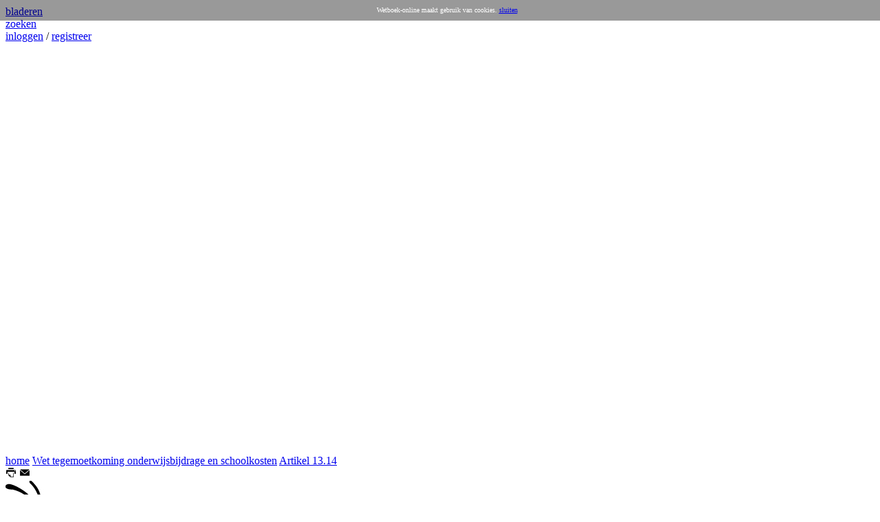

--- FILE ---
content_type: text/html; charset=utf-8
request_url: http://www.wetboek-online.nl/wet/Wet%20tegemoetkoming%20onderwijsbijdrage%20en%20schoolkosten/Artikel%2013.14.html
body_size: 12191
content:

<!DOCTYPE html PUBLIC "-//W3C//DTD XHTML 1.0 Transitional//EN" "http://www.w3.org/TR/xhtml1/DTD/xhtml1-transitional.dtd">
<html xmlns="http://www.w3.org/1999/xhtml">
<head>
<meta name="keywords" content="Wet,tegemoetkoming,onderwijsbijdrage,en,schoolkosten,Artikel,13.14,Wet,studiefinanciering,2000,[Wijzigt,de,Wet,studiefinanciering,2000.], advocaat, advocaten, artikel, artikelen, belasting, belastingdienst, belastingen, belastingrecht, bestuursrecht, bladeren, civielrecht, civielrechtelijk, consumentenrecht, echtscheidingsrecht, faculteit, familierecht, fiscaal, fiscaalrecht, fiscalist, gerechtshof, gerechtshoven, hoge raad, hogeraad, huurrecht, juridisch, jurisprudentie, jurist, juristen, kamer, legaal, legal, legaliteit, legitiem, legitimeren, ljn, ljnindex, macht, mediate, mediation, mediator, meervoudige, nederland, nederlands, notariaat, notarieelrecht, notaris, notarissen, online, personenrecht, politierechter, privaat, privaatrecht, privaatrechtelijk, professional, professionals, raadsman, raadsvrouw, recht, rechtbank, rechtbanken, rechten, rechtenstudenten, rechtenstudie, rechter, rechterlijke, rechters, rechts, rechtsbijstand, rechtsgeleerdheid, rechtspraak, regelgeving, snel, strafrecht, strafrechtelijk, strafrechter, student, studenten, subsidie, subsidies, uitspraak, uitspraken, universiteit, universiteiten, verbintenissenrecht, vergunning, vergunningen, verwijzingen, wet, wetboek, wetboeken, wetboekonline, wetboek-online, wetbundel, wetgever, wetgeving, wetsartikel, wetsartikelen, wettekst, wetteksten, wetten, zoek, zoeken " />
<meta name="description" content="Wet tegemoetkoming onderwijsbijdrage en schoolkosten  Artikel 13.14 Wet studiefinanciering 2000 [Wijzigt de Wet studiefinanciering 2000.]  " />
<meta name="guid" content="IS4GUIDPCI1325792Z5067T4B4B1350M00000000X0" />

<meta http-equiv="Content-Type" content="text/html; charset=utf-8" />
<meta name="language" content="nl" />
<meta name="google-site-verification" content="Mw0foS8-ynDBQnWuufTzkSRbKnTza4J6bwubbf6ddhY" />
<script src="/export/82/823e32ZjvY7VnFEm1.js" type="text/javascript"></script>
<script src="/export/78/783e32xznH3jqhrfu.js" type="text/javascript"></script>


<link href="http://www.wetboek-online.nl/site/css_default.css" rel="stylesheet" type="text/css" media="screen" >
<link href="http://www.wetboek-online.nl/site/css_print.css" rel="stylesheet" type="text/css" media="print" >


<title>Wetboek-online.nl | Wet tegemoetkoming onderwijsbijdrage en schoolkosten | Artikel 13.14</title>
<link rel="shortcut icon" href="/app/attach/xTQCwxDU/20169938/36a3b1a28ad531e555993111540e2e6b/favicon.ico">
<link rel="shortcut icon" href="/export/e4/e45232pUPs1xtJVZz.gif" type="image/gif" >




<script type="text/javascript">
var gaJsHost = (("https:" == document.location.protocol) ? "https://ssl." : "http://www.");
document.write(unescape("%3Cscript src='" + gaJsHost + "google-analytics.com/ga.js' type='text/javascript'%3E%3C/script%3E"));
</script>
<script type="text/javascript">
try {
var pageTracker = _gat._getTracker("UA-11898260-1");
pageTracker._trackPageview();
} catch(err) {}</script>
	
<link rel="shortcut icon" href="/export/eb/ebc4339x2Z4QG6CM0.ico" /><link rel="icon" type="image/x-icon" href="/export/eb/ebc4339x2Z4QG6CM0.ico" /></head>
<body>

<div id="cookies" style="display:block; background: rgba(0, 0, 0, 0.4);  position:fixed; top:0; left:0; width:100%; z-index:99; text-align:center; line-height:30px; padding:0 0 0 10px; font-size:10px;">
    <div style="width:100%; height:30px; display:block; color:#fff;">Wetboek-online maakt gebruik van cookies. <a href="#" class="js-cookie-consent">sluiten</a></div>      
</div>  

<script type="text/javascript"> 
    $(function(){
        $('.js-cookie-consent').click(function(e){
console.log('test');
            e.preventDefault();
            setAjaxCookie();
        });
    });

    function setAjaxCookie(){
        $.ajax({
            url: 'http://www.wetboek-online.nl/site/ajax_cookie_set.html', 
            success: function(){
                location.reload();
            }
        });
    }
</script>


<div id="feedback" onclick="lightbox('http://www.wetboek-online.nl/site/mailwebmaster.html'); return false;" title="Geef uw feedback en help ons Wetboek Online te verbeteren." alt="Geef uw feedback en help ons Wetboek Online te verbeteren."></div>

<div id="main">
	<div id="top">
		<div class="logo" onclick="document.location.href='/site/home.html'"></div>
		<div class="stripe"></div>
		<a class="menu " href="/site/bladeren.html">bladeren </a>
		<div class="stripe"></div>
		<a class="menu " href="/site/zoeken.html">zoeken</a>
		<div class="stripe"></div>
		
		<div class="top_right">
			
				<a class="" href="/site/login.html">inloggen</a> / 
				<a class="menu_item " href="/site/administratie/registreer.htm">registreer</a>
			
			
		</div>
	</div>
	<div id="midWrapper">	
		<div id="rightBannerHolder">
			

			<div id="rightBanner"><div id="debugdiv"></div>
<script type="text/javascript">
	<!--
	google_ad_client = "pub-3957609486180541";
	/* 120x600, gemaakt 22-2-10 */
	google_ad_slot = "1682081560";
	google_ad_width = 120;
	google_ad_height = 600;
	//-->
</script>
<script type="text/javascript" src="https://pagead2.googlesyndication.com/pagead/show_ads.js"></script>
</div>
		</div>
		<div id="mid">
			<div class="crumb"><a href="/site/home.html">home</a>
<a href="/wet/Wet tegemoetkoming onderwijsbijdrage en schoolkosten.html">Wet tegemoetkoming onderwijsbijdrage en schoolkosten</a>
<a href="/wet/Wet tegemoetkoming onderwijsbijdrage en schoolkosten/Artikel 13.14.html">Artikel 13.14</a>
			<div class="buttons">
				<a title="Print deze pagina" href="javascript:print();"><img alt="print" border="0" id="IS4GUIDPCI132593AZ4950T4B435BD5MA7E276B4X0" src="/export/3a/3a59326C0pSyGictl.png" style="" title="print" /></a>
				<a href="#" title="Stuur deze pagina door naar een vriend" alt="Stuur deze pagina door naar een vriend" onclick="lightbox('http://www.wetboek-online.nl/site/mailafriend.html'); return false;"><img alt="mailafriend" border="0" id="IS4GUIDPCI132592FZ4950T4B435C30M996494AFX0" src="/export/2f/2f5932wkxbHkk7jtG.png" style="" title="mailafriend" /></a>
			</div>	
			</div>
			<div class="content"><div id="blacklogo"><img alt="logo-zwart" border="0" id="IS4GUIDPCI13259ADZ494AT4B436299MBD38752AX0" src="/export/ad/ad59329DJKqloqcjh.jpeg" style="" title="logo-zwart" /></div>
<style type="text/css">

	ul.toc li.artikel{display:none;}
	#jurisprudentie{list-style:none; width:550px; }
         dl.wetindex { font-family: verdana; font-size: 80%; }
  dl.wetindex dt { background: #449fd3; font-weight: bold; font-size: 120%;  }
  dl.wetindex a { text-decoration: none; }
  div.outer_boek,
  div.outer_titel,
  div.outer_hoofdstuk,
  div.outer_artikel,
  div.outer_dummy { font-weight: bold; margin-top:15px;}
  a.boek  { font-size: 150%; }
  a.titel { font-size: 140%; margin-top:15px;}
  a.hoofdstuk { font-size: 130%; }
  a.artikel { font-size: 120%; }
  div.hfdbullet,
  div.ledensub,
  div.ledensubsub,
  div.leden {        width:  96%; float: left; }
  div.ledensubsub {  width:  95%; }
  div.number_hfdbullet,
  div.number_ledensub,
  div.number_ledensubsub,
  div.number_leden { width:   3%; float: left; text-align: left; padding-right: 5px; display: block;  }
  div.outer_leden {  width: 100%; border-bottom: 1px solid #EEEEEE; } /* this just here to fix some weird behaviour with outer_hfdbullet.... */
  div.outer_ledensub { padding-left: 2em; }
  div.outer_ledensubsub { padding-left: 3em; }
  div.outer_ledensubsub { padding-left: 5em; }
  div.contents { display: inline; width: 65%; float: left; font-family: Verdana; }
  div.outer_ledenintro { padding-top: .5em; padding-bottom: .5em; clear:left;}
  div.outer_wetboek { margin-bottom: 1em; font-weight: bold; font-family: sans-serif; font-size: 180%; line-height:125%; }
  div.outer_artikel { margin-bottom: 1em; margin-top: 1.5em; }
  div.outer_artikel:hover {text-decoration:underline;}
  div.outer_hfdbullet { font-weight: bold; font-size: 125%; padding-top: 2em; padding-bottom: 1em; }
  br { clear: both; }
  div.toc a{text-decoration: none;  }
  div.toc a:hover{text-decoration: underline;}
  div.toc { width: 300px; float: right; font-size: 10px; margin: 0 15px 0 0;}
  ul.toc { width: 300px; float: left; font-size: 10px; margin-left: 0; padding-left: 1em; display:block;}
  ul.toc li { list-style: none;  display:block; width:260px;}
  ul.toc li.wetboek, li.boek, li.titel, li.hoofdstuk a{font-weight:bold;}
  ul.toc li.wetboek	{padding-left:8px; font-size:14px; line-height:20px;}
  ul.toc li.boek		{padding-left:16px; font-size:13px; line-height:19px;}
  ul.toc li.hoofdstuk 	{padding-left:24px; font-size:12px; line-height:18px;}
  ul.toc li.titel		{padding-left:32px; font-size:11px; line-height:15px; font-style:italic;}
  ul.toc li.artikel		{padding-left:40px; line-height:14px;}


  div.contents a{color:#2E3033; text-decoration:none;}

  div.contents a.link_artikel{color:#309DCF;text-decoration:underline;} 
  div.contents a.link_artikel:hover{text-decoration:underline;} 

  div.contents pre {
      font-family: verdana, sans-serif;
      white-space: pre-wrap;
     /*
      white-space: -moz-pre-wrap;
      white-space: -pre-wrap;
      white-space: -0-pre-wrap;
     */
      word-wrap: break-word;
  }
  div.contents pre p {
      margin: 5px;
      padding-left: 40px;
  }
  div.contents pre div.ljnsub {
      float: left; 
      padding-left: 20px;
  }
  div.contents table, td, tr{border:none; padding:3px;}
  table td{padding:3px;}


  div#topLink{position:absolute; text-align:right;  height:15px; width:30px; margin:0 0 0 960px;}

</style>
<div class="padding">
	<h1><a href="/wet/Wet%20tegemoetkoming%20onderwijsbijdrage%20en%20schoolkosten.html" >Wet tegemoetkoming onderwijsbijdrage en schoolkosten</a></h1>
<div class='toc request_article' ><ul class='toc' >
<li class='artikel depth_0'><a href="#667">Artikel&nbsp;13.14 Wet studiefinanciering 2000  </a></li>
</ul></div>
<div class='contents' ><a name="0" class="" ><div class='outer_' >&nbsp;</div></a>
<br class='artikel' />
<a name="667" class="artikel link_artikel" href="/wet/Wet tegemoetkoming onderwijsbijdrage en schoolkosten/13.14.html" ><div class='outer_artikel' >Artikel&nbsp;13.14 Wet studiefinanciering 2000  </div></a>
<a name="668" class="ledenintro" ><div class='outer_ledenintro' > [Wijzigt de Wet studiefinanciering 2000.]  </div></a>
</div>
	<br clear="both">
	<br>
	<h2>Jurisprudentie bij dit artikel</h2>
	<ul id="jurisprudentie">	
		<!--#if '0' eq '50' -->
	<li>Hieronder wordt een selectie van de bijbehorende jurisprudentie getoond.<br /><br /></li>
<!--#end if --><li>Geen resultaten gevonden voor de door u opgegeven zoek termen.
</li>&nbsp;
	</ul>
</div>
<br clear="both" /></div>
			<div id="footer"><style>
	#footerBar{height:11px; margin:14px 0 5px 0; background-color:#eeeeee;}
	#footerContent{ width:500px; float:right; text-align:right;font-weight:bold; font-size:11px; font-family:Helvetica, sans-serif; font-size:9px; }
	#footerContent a{text-decoration:none; margin:0 0 0 8px; }
	.amp {font-family:Palatino,serif;
font-size:14px;
font-style:italic;}
	#footerBottomBar{width: 478px; float:right; height:3px; margin:5px 0 20px 0; background-color:#eeeeee;}
	#footerLeft{float:left; width:100px; height:50px; text-align:left;}
</style>

<div id="footerBar"></div>
<div id="footerLeft">
</div>
<div id="footerContent">
	<a href="/site/overons.html">OVER ONS</a>
	<a href="/site/adverteren.html">ADVERTEREN</a>
	<a href="/site/sitemap.html">SITEMAP</a>
	<a href="/site/links.html">LINKS</a>
	<a href="/site/vraagenantwoord.html">FAQ</a>
	<a href="/site/voorwaarden.html">GEBRUIKSVOORWAARDEN</a>
	<a href="/site/privacy.html">PRIVACY</a>
	<a href="/site/contact.html">CONTACT</a>
	<div id="footerBottomBar"></div>
</div></div>
			<br clear="both" />
		</div>
	</div>	
</div>
	
</body>
</html><!-- // V6.11 -->  

--- FILE ---
content_type: text/html; charset=utf-8
request_url: http://www.wetboek-online.nl/site/css_default.css
body_size: 7192
content:
<html><head><!-- [base64] --><style type="text/css" >body,td { font-family: tahoma; font-size: 13px; color: #444444; }</style></head><body bgcolor="#ffffff" onload="bootClient();"><script type="text/javascript" >

var isNS4 = false;
var isIE4 = false;
var isIE5 = false;
var isNS6 = false;
var isDOM = false;

isNS4 = (document.layers) ? true : false;
isIE4 = (document.all && !document.getElementById) ? true : false;
isIE5 = (document.all && document.getElementById) ? true : false;
isNS6 = (!document.all && document.getElementById) ? true : false;
isDOM = document.getElementById ? true : false;
isIE = (isIE4 | isIE5) ? true : false;

function canvasWidth() {
	if(isDOM | isIE) return window.screen.availWidth;
	return 800;
}

function canvasHeight() {
	if(isDOM | isIE) return window.screen.availHeight;
	return 600;
}

function tzOffset() {
        var ctprobe=new Date();
        return ctprobe.getTimezoneOffset();

}

function flashVersion(){
	var version = -1;
	var axo;
	var e;
	var isIE  = (navigator.appVersion.indexOf("MSIE") != -1) ? true : false;
	var isWin = (navigator.appVersion.toLowerCase().indexOf("win") != -1) ? true : false;
	var isOpera = (navigator.userAgent.indexOf("Opera") != -1) ? true : false;

	if (navigator.plugins != null && navigator.plugins.length > 0) {
		if (navigator.plugins["Shockwave Flash 2.0"] || navigator.plugins["Shockwave Flash"]) {
			var swVer2 = navigator.plugins["Shockwave Flash 2.0"] ? " 2.0" : "";
			var flashDescription = navigator.plugins["Shockwave Flash" + swVer2].description;
			var descArray = flashDescription.split(" ");
			var tempArrayMajor = descArray[2].split(".");
			var versionMajor = tempArrayMajor[0];
			var versionMinor = tempArrayMajor[1];
			if ( descArray[3] != "" ) {
				tempArrayMinor = descArray[3].split("r");
			} else {
				tempArrayMinor = descArray[4].split("r");
			}
			var versionRevision = tempArrayMinor[1] > 0 ? tempArrayMinor[1] : 0;
			var version = versionMajor + "." + versionMinor + "." + versionRevision;
		}
	}
	else if (navigator.userAgent.toLowerCase().indexOf("webtv/2.6") != -1) version = 4;
	else if (navigator.userAgent.toLowerCase().indexOf("webtv/2.5") != -1) version = 3;
	else if (navigator.userAgent.toLowerCase().indexOf("webtv") != -1) version = 2;
	else if ( isIE && isWin && !isOpera ) {
		try {
			axo = new ActiveXObject("ShockwaveFlash.ShockwaveFlash.7");
			version = axo.GetVariable("$version");
		} catch (e) {
		}

		if (!version)
		{
			try {
				// version will be set for 6.X players only
				axo = new ActiveXObject("ShockwaveFlash.ShockwaveFlash.6");
				version = "6.0.21.0";
				axo.AllowScriptAccess = "always";
				version = axo.GetVariable("$version");

			} catch (e) {
			}
		}

		if (!version)
		{
			try {
				// version will be set for 4.X or 5.X player
				axo = new ActiveXObject("ShockwaveFlash.ShockwaveFlash.3");
				version = axo.GetVariable("$version");
			} catch (e) {
			}
		}

		if (!version)
		{
			try {
				// version will be set for 3.X player
				axo = new ActiveXObject("ShockwaveFlash.ShockwaveFlash.3");
				version = 3;
			} catch (e) {
			}
		}

		if (!version)
		{
			try {
				// version will be set for 2.X player
				axo = new ActiveXObject("ShockwaveFlash.ShockwaveFlash");
				version = "2.0.0.11";
				version = 2;
			} catch (e) {
				flasgVer = -1;
			}
		}

	}
	return version;
}

function bootClient() {
        var url  = "/site/$CB$d1e30bdd:8d6a11ee:48646199:43907052:1769451875473:04c971b1:SCRIPT?flashVersion=" + flashVersion() + '&canvasWidth='  + canvasWidth() + '&canvasHeight='+ canvasHeight() + '&tzOffset='+ tzOffset();
        var referer = document.referrer.replace( new RegExp("IS4\w+=\w+&?","gm"),"");
            url += '&ref='+ escape(document.referrer);
	if(isDOM) {
		try {
			document.location = url;
			return true;
		} catch(e) {
			url = url + "&framed=1";
		}
		window.open(url,"Caret");
	} else {
		document.location = url;
	}
}




</script>
            <noscript>
                <img src="/site/$CB$d1e30bdd:8d6a11ee:48646199:43907052:1769451875473:04c971b1:IMG" border="0" />
                <p style="padding-left: 80px; " ><img src="/icons/flags/uk.png" border="0" /> Please note! Javascript and/or cookies must be enabled for this site to perform correctly - click <a href="/cms/BrowserCompatibility">here</a> for more information or press the button below to continue anyway.</p>
                <p style="padding-left: 80px; " ><img src="/icons/flags/nl.png" border="0" /> Let op! Javascript en/of cookies zijn uitgeschakeld in uw browser waardoor sommige onderdelen van deze site niet correct kunnen werken - klik <a href="/cms/BrowserCompatibility">hier</a> voor meer informatie of druk op de knop hieronder om de site te openen.</p>
                <p style="padding-left: 80px; " ><img src="/icons/flags/es.png" border="0" /> Nota! Para poder disfrutar de algunos de los contenidos de eso sitio, necesita tener JavaScript y cookies activados. Pulse <a href="/cms/BrowserCompatibility">aqui</a> para mas informacion o pulse el boton abajo para continuar.</p>
                <p style="padding-left: 80px; " ><img src="/icons/flags/fr.png" border="0" /> Note! Pour acceder a certains contenus de ce site web et en profiter au maximum, vous devez activer JavaScript y cookies. Pour de plus amples informations veuillez vous reporter a la section <a href="/cms/BrowserCompatibility">aqui</a> ou cliquez sur le bouton au dessous a continuer.</p>
                <p style="padding-left: 80px; " ><img src="/icons/flags/de.png" border="0" /> Diese Seite braucht Javascript und Cookies um vollstaendig zu funktionieren. Fuer weitere Informationen clicken Sie <a href="/cms/BrowserCompatibility">hier</a> oder Klicken Sie den Knopf unten um fortzusetzen.</p>
                <p style="padding-left: 80px; " ><form method="post" name="f" action="/site/$CB$d1e30bdd:8d6a11ee:48646199:43907052:1769451875473:04c971b1:" ><input type="submit" style="font: tahoma; width: 200px; height: 40px;" name="reload" value="http://www.wetboek-online.nl/" /></form></p>
            </noscript>
        </body></html>

--- FILE ---
content_type: text/html; charset=utf-8
request_url: https://www.google.com/recaptcha/api2/aframe
body_size: 268
content:
<!DOCTYPE HTML><html><head><meta http-equiv="content-type" content="text/html; charset=UTF-8"></head><body><script nonce="GEyf60BYAvgb1wC8kWXrtw">/** Anti-fraud and anti-abuse applications only. See google.com/recaptcha */ try{var clients={'sodar':'https://pagead2.googlesyndication.com/pagead/sodar?'};window.addEventListener("message",function(a){try{if(a.source===window.parent){var b=JSON.parse(a.data);var c=clients[b['id']];if(c){var d=document.createElement('img');d.src=c+b['params']+'&rc='+(localStorage.getItem("rc::a")?sessionStorage.getItem("rc::b"):"");window.document.body.appendChild(d);sessionStorage.setItem("rc::e",parseInt(sessionStorage.getItem("rc::e")||0)+1);localStorage.setItem("rc::h",'1769451877237');}}}catch(b){}});window.parent.postMessage("_grecaptcha_ready", "*");}catch(b){}</script></body></html>